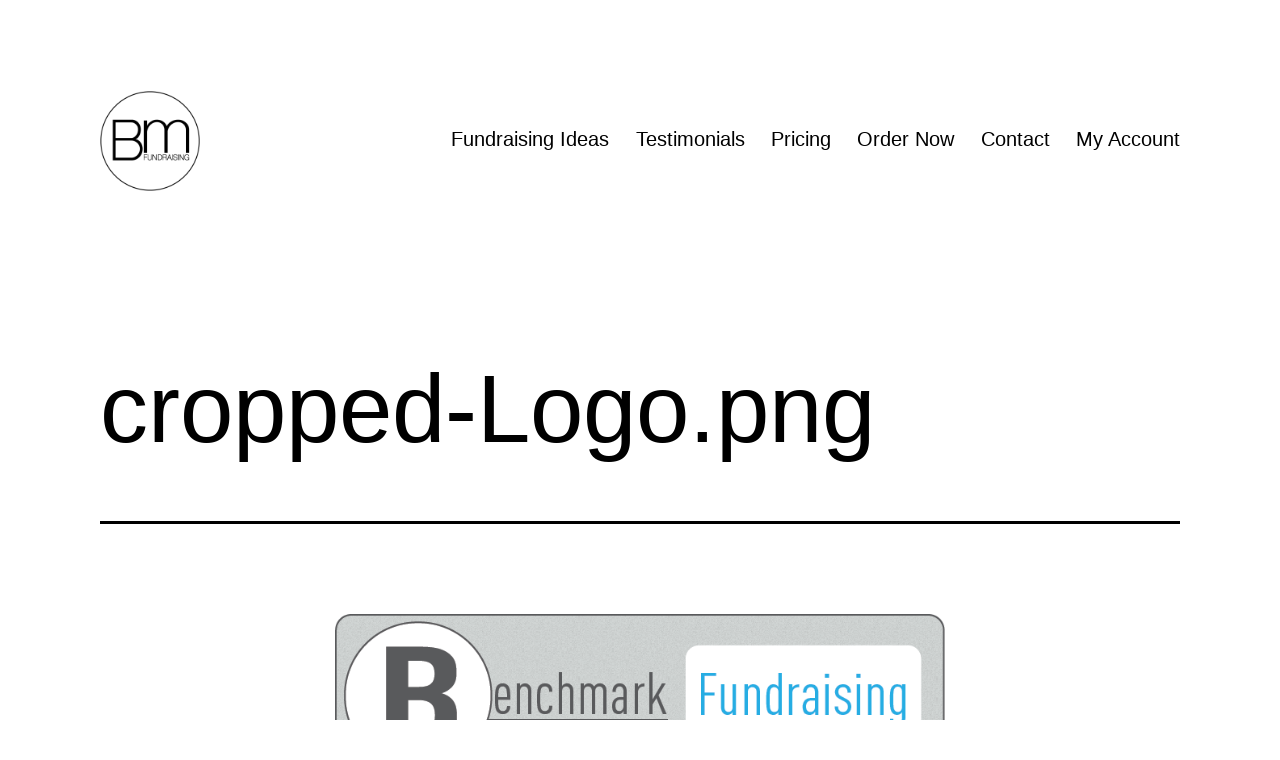

--- FILE ---
content_type: text/html; charset=UTF-8
request_url: https://benchmarkfundraising.com/cropped-logo-png/
body_size: 10737
content:
<!doctype html>
<html lang="en-US" id="html" >
<head>
	<meta charset="UTF-8" />
	<meta name="viewport" content="width=device-width, initial-scale=1" />
	<title>cropped-Logo.png | Benchmark Fundraising</title>

		<!-- All in One SEO 4.1.4.5 -->
		<meta name="description" content="http://benchmarkfundraising.com/wp-content/uploads/2019/05/cropped-Logo.png" />
		<meta name="robots" content="max-image-preview:large" />
		<meta name="google" content="nositelinkssearchbox" />
		<script type="application/ld+json" class="aioseo-schema">
			{"@context":"https:\/\/schema.org","@graph":[{"@type":"WebSite","@id":"https:\/\/benchmarkfundraising.com\/#website","url":"https:\/\/benchmarkfundraising.com\/","name":"Benchmark Fundraising","description":"Increase Your Fundraising Profits","inLanguage":"en-US","publisher":{"@id":"https:\/\/benchmarkfundraising.com\/#organization"}},{"@type":"Organization","@id":"https:\/\/benchmarkfundraising.com\/#organization","name":"Benchmark Fundraising","url":"https:\/\/benchmarkfundraising.com\/","logo":{"@type":"ImageObject","@id":"https:\/\/benchmarkfundraising.com\/#organizationLogo","url":"https:\/\/benchmarkfundraising.com\/wp-content\/uploads\/2016\/12\/cropped-cropped-Artboard-1ldpi-5.png","width":512,"height":512},"image":{"@id":"https:\/\/benchmarkfundraising.com\/#organizationLogo"}},{"@type":"BreadcrumbList","@id":"https:\/\/benchmarkfundraising.com\/cropped-logo-png\/#breadcrumblist","itemListElement":[{"@type":"ListItem","@id":"https:\/\/benchmarkfundraising.com\/#listItem","position":1,"item":{"@type":"WebPage","@id":"https:\/\/benchmarkfundraising.com\/","name":"Home","description":"Increase Your Fundraising Profits","url":"https:\/\/benchmarkfundraising.com\/"},"nextItem":"https:\/\/benchmarkfundraising.com\/cropped-logo-png\/#listItem"},{"@type":"ListItem","@id":"https:\/\/benchmarkfundraising.com\/cropped-logo-png\/#listItem","position":2,"item":{"@type":"WebPage","@id":"https:\/\/benchmarkfundraising.com\/cropped-logo-png\/","name":"cropped-Logo.png","description":"http:\/\/benchmarkfundraising.com\/wp-content\/uploads\/2019\/05\/cropped-Logo.png","url":"https:\/\/benchmarkfundraising.com\/cropped-logo-png\/"},"previousItem":"https:\/\/benchmarkfundraising.com\/#listItem"}]},{"@type":"Person","@id":"https:\/\/benchmarkfundraising.com\/author\/admin\/#author","url":"https:\/\/benchmarkfundraising.com\/author\/admin\/","name":"Benchmark Fundraising","image":{"@type":"ImageObject","@id":"https:\/\/benchmarkfundraising.com\/cropped-logo-png\/#authorImage","url":"https:\/\/secure.gravatar.com\/avatar\/55987db686ff2ce6e571eadaef612b71?s=96&d=mm&r=g","width":96,"height":96,"caption":"Benchmark Fundraising"}},{"@type":"ItemPage","@id":"https:\/\/benchmarkfundraising.com\/cropped-logo-png\/#itempage","url":"https:\/\/benchmarkfundraising.com\/cropped-logo-png\/","name":"cropped-Logo.png | Benchmark Fundraising","description":"http:\/\/benchmarkfundraising.com\/wp-content\/uploads\/2019\/05\/cropped-Logo.png","inLanguage":"en-US","isPartOf":{"@id":"https:\/\/benchmarkfundraising.com\/#website"},"breadcrumb":{"@id":"https:\/\/benchmarkfundraising.com\/cropped-logo-png\/#breadcrumblist"},"author":"https:\/\/benchmarkfundraising.com\/author\/admin\/#author","creator":"https:\/\/benchmarkfundraising.com\/author\/admin\/#author","datePublished":"2019-05-31T22:51:58+00:00","dateModified":"2019-05-31T22:51:58+00:00"}]}
		</script>
		<script type="text/javascript" >
			window.ga=window.ga||function(){(ga.q=ga.q||[]).push(arguments)};ga.l=+new Date;
			ga('create', "UA-51274947-1", 'auto');
			ga('send', 'pageview');
		</script>
		<script async src="https://www.google-analytics.com/analytics.js"></script>
		<!-- All in One SEO -->

<link rel='dns-prefetch' href='//platform-api.sharethis.com' />
<link rel='dns-prefetch' href='//fonts.googleapis.com' />
<link rel='dns-prefetch' href='//s.w.org' />
<link rel="alternate" type="application/rss+xml" title="Benchmark Fundraising &raquo; Feed" href="https://benchmarkfundraising.com/feed/" />
<link rel="alternate" type="application/rss+xml" title="Benchmark Fundraising &raquo; Comments Feed" href="https://benchmarkfundraising.com/comments/feed/" />
<link rel="alternate" type="application/rss+xml" title="Benchmark Fundraising &raquo; cropped-Logo.png Comments Feed" href="https://benchmarkfundraising.com/feed/?attachment_id=492" />
		<script>
			window._wpemojiSettings = {"baseUrl":"https:\/\/s.w.org\/images\/core\/emoji\/13.1.0\/72x72\/","ext":".png","svgUrl":"https:\/\/s.w.org\/images\/core\/emoji\/13.1.0\/svg\/","svgExt":".svg","source":{"concatemoji":"https:\/\/benchmarkfundraising.com\/wp-includes\/js\/wp-emoji-release.min.js?ver=5.8.12"}};
			!function(e,a,t){var n,r,o,i=a.createElement("canvas"),p=i.getContext&&i.getContext("2d");function s(e,t){var a=String.fromCharCode;p.clearRect(0,0,i.width,i.height),p.fillText(a.apply(this,e),0,0);e=i.toDataURL();return p.clearRect(0,0,i.width,i.height),p.fillText(a.apply(this,t),0,0),e===i.toDataURL()}function c(e){var t=a.createElement("script");t.src=e,t.defer=t.type="text/javascript",a.getElementsByTagName("head")[0].appendChild(t)}for(o=Array("flag","emoji"),t.supports={everything:!0,everythingExceptFlag:!0},r=0;r<o.length;r++)t.supports[o[r]]=function(e){if(!p||!p.fillText)return!1;switch(p.textBaseline="top",p.font="600 32px Arial",e){case"flag":return s([127987,65039,8205,9895,65039],[127987,65039,8203,9895,65039])?!1:!s([55356,56826,55356,56819],[55356,56826,8203,55356,56819])&&!s([55356,57332,56128,56423,56128,56418,56128,56421,56128,56430,56128,56423,56128,56447],[55356,57332,8203,56128,56423,8203,56128,56418,8203,56128,56421,8203,56128,56430,8203,56128,56423,8203,56128,56447]);case"emoji":return!s([10084,65039,8205,55357,56613],[10084,65039,8203,55357,56613])}return!1}(o[r]),t.supports.everything=t.supports.everything&&t.supports[o[r]],"flag"!==o[r]&&(t.supports.everythingExceptFlag=t.supports.everythingExceptFlag&&t.supports[o[r]]);t.supports.everythingExceptFlag=t.supports.everythingExceptFlag&&!t.supports.flag,t.DOMReady=!1,t.readyCallback=function(){t.DOMReady=!0},t.supports.everything||(n=function(){t.readyCallback()},a.addEventListener?(a.addEventListener("DOMContentLoaded",n,!1),e.addEventListener("load",n,!1)):(e.attachEvent("onload",n),a.attachEvent("onreadystatechange",function(){"complete"===a.readyState&&t.readyCallback()})),(n=t.source||{}).concatemoji?c(n.concatemoji):n.wpemoji&&n.twemoji&&(c(n.twemoji),c(n.wpemoji)))}(window,document,window._wpemojiSettings);
		</script>
		<style>
img.wp-smiley,
img.emoji {
	display: inline !important;
	border: none !important;
	box-shadow: none !important;
	height: 1em !important;
	width: 1em !important;
	margin: 0 .07em !important;
	vertical-align: -0.1em !important;
	background: none !important;
	padding: 0 !important;
}
</style>
	<link rel='stylesheet' id='wp-block-library-css'  href='https://benchmarkfundraising.com/wp-includes/css/dist/block-library/style.min.css?ver=5.8.12' media='all' />
<style id='wp-block-library-theme-inline-css'>
#start-resizable-editor-section{display:none}.wp-block-audio figcaption{color:#555;font-size:13px;text-align:center}.is-dark-theme .wp-block-audio figcaption{color:hsla(0,0%,100%,.65)}.wp-block-code{font-family:Menlo,Consolas,monaco,monospace;color:#1e1e1e;padding:.8em 1em;border:1px solid #ddd;border-radius:4px}.wp-block-embed figcaption{color:#555;font-size:13px;text-align:center}.is-dark-theme .wp-block-embed figcaption{color:hsla(0,0%,100%,.65)}.blocks-gallery-caption{color:#555;font-size:13px;text-align:center}.is-dark-theme .blocks-gallery-caption{color:hsla(0,0%,100%,.65)}.wp-block-image figcaption{color:#555;font-size:13px;text-align:center}.is-dark-theme .wp-block-image figcaption{color:hsla(0,0%,100%,.65)}.wp-block-pullquote{border-top:4px solid;border-bottom:4px solid;margin-bottom:1.75em;color:currentColor}.wp-block-pullquote__citation,.wp-block-pullquote cite,.wp-block-pullquote footer{color:currentColor;text-transform:uppercase;font-size:.8125em;font-style:normal}.wp-block-quote{border-left:.25em solid;margin:0 0 1.75em;padding-left:1em}.wp-block-quote cite,.wp-block-quote footer{color:currentColor;font-size:.8125em;position:relative;font-style:normal}.wp-block-quote.has-text-align-right{border-left:none;border-right:.25em solid;padding-left:0;padding-right:1em}.wp-block-quote.has-text-align-center{border:none;padding-left:0}.wp-block-quote.is-large,.wp-block-quote.is-style-large{border:none}.wp-block-search .wp-block-search__label{font-weight:700}.wp-block-group.has-background{padding:1.25em 2.375em;margin-top:0;margin-bottom:0}.wp-block-separator{border:none;border-bottom:2px solid;margin-left:auto;margin-right:auto;opacity:.4}.wp-block-separator:not(.is-style-wide):not(.is-style-dots){width:100px}.wp-block-separator.has-background:not(.is-style-dots){border-bottom:none;height:1px}.wp-block-separator.has-background:not(.is-style-wide):not(.is-style-dots){height:2px}.wp-block-table thead{border-bottom:3px solid}.wp-block-table tfoot{border-top:3px solid}.wp-block-table td,.wp-block-table th{padding:.5em;border:1px solid;word-break:normal}.wp-block-table figcaption{color:#555;font-size:13px;text-align:center}.is-dark-theme .wp-block-table figcaption{color:hsla(0,0%,100%,.65)}.wp-block-video figcaption{color:#555;font-size:13px;text-align:center}.is-dark-theme .wp-block-video figcaption{color:hsla(0,0%,100%,.65)}.wp-block-template-part.has-background{padding:1.25em 2.375em;margin-top:0;margin-bottom:0}#end-resizable-editor-section{display:none}
</style>
<link rel='stylesheet' id='wc-blocks-vendors-style-css'  href='https://benchmarkfundraising.com/wp-content/plugins/woocommerce/packages/woocommerce-blocks/build/wc-blocks-vendors-style.css?ver=5.7.2' media='all' />
<link rel='stylesheet' id='wc-blocks-style-css'  href='https://benchmarkfundraising.com/wp-content/plugins/woocommerce/packages/woocommerce-blocks/build/wc-blocks-style.css?ver=5.7.2' media='all' />
<link rel='stylesheet' id='arve-main-css'  href='https://benchmarkfundraising.com/wp-content/plugins/advanced-responsive-video-embedder/build/main.css?ver=b809f4d4c33c91a5ae3a5099af09bdde' media='all' />
<link rel='stylesheet' id='contact-form-7-css'  href='https://benchmarkfundraising.com/wp-content/plugins/contact-form-7/includes/css/styles.css?ver=5.4.2' media='all' />
<link rel='stylesheet' id='woocommerce-lucky-wheel-google-font-open-sans-css'  href='//fonts.googleapis.com/css?family=Open+Sans%3A300%2C400%2C700&#038;ver=5.8.12' media='all' />
<link rel='stylesheet' id='woocommerce-lucky-wheel-frontend-style-css'  href='https://benchmarkfundraising.com/wp-content/plugins/woo-lucky-wheel/css/woocommerce-lucky-wheel.css?ver=1.0.8.2' media='all' />
<style id='woocommerce-lucky-wheel-frontend-style-inline-css'>
.wlwl_lucky_wheel_content {background-color:#ffffff;color:#ffffff;}.wlwl_wheel_icon{bottom:45%;left:0;margin-left: -100%;}.wlwl_pointer:before{color:#df2176;}.wheel_content_right>.wlwl_user_lucky>.wlwl_spin_button{color:#000000;background-color:#ffbe10;}.wlwl_lucky_wheel_content .wheel-content-wrapper .wheel_content_right,.wlwl_lucky_wheel_content .wheel-content-wrapper .wheel_content_right input,.wlwl_lucky_wheel_content .wheel-content-wrapper .wheel_content_right span,.wlwl_lucky_wheel_content .wheel-content-wrapper .wheel_content_right a,.wlwl_lucky_wheel_content .wheel-content-wrapper .wheel_content_right .wlwl-frontend-result{font-family:Open Sans !important;}
</style>
<link rel='stylesheet' id='woocommerce-layout-css'  href='https://benchmarkfundraising.com/wp-content/plugins/woocommerce/assets/css/woocommerce-layout.css?ver=5.7.2' media='all' />
<link rel='stylesheet' id='woocommerce-smallscreen-css'  href='https://benchmarkfundraising.com/wp-content/plugins/woocommerce/assets/css/woocommerce-smallscreen.css?ver=5.7.2' media='only screen and (max-width: 768px)' />
<link rel='stylesheet' id='woocommerce-general-css'  href='//benchmarkfundraising.com/wp-content/plugins/woocommerce/assets/css/twenty-twenty-one.css?ver=5.7.2' media='all' />
<style id='woocommerce-inline-inline-css'>
.woocommerce form .form-row .required { visibility: visible; }
</style>
<link rel='stylesheet' id='wcqi-css-css'  href='https://benchmarkfundraising.com/wp-content/plugins/woocommerce-quantity-increment/assets/css/wc-quantity-increment.css?ver=5.8.12' media='all' />
<link rel='stylesheet' id='wp-pagenavi-css'  href='https://benchmarkfundraising.com/wp-content/plugins/wp-pagenavi/pagenavi-css.css?ver=2.70' media='all' />
<link rel='stylesheet' id='twenty-twenty-one-style-css'  href='https://benchmarkfundraising.com/wp-content/themes/twentytwentyone/style.css?ver=1.4.1631836194' media='all' />
<style id='twenty-twenty-one-style-inline-css'>
:root{--global--color-background: #ffffff;--global--color-primary: #000;--global--color-secondary: #000;--button--color-background: #000;--button--color-text-hover: #000;}
</style>
<link rel='stylesheet' id='twenty-twenty-one-print-style-css'  href='https://benchmarkfundraising.com/wp-content/themes/twentytwentyone/assets/css/print.css?ver=1.4.1631836194' media='print' />
<link rel='stylesheet' id='chld_thm_cfg_child-css'  href='https://benchmarkfundraising.com/wp-content/themes/twentytwentyone-child/style.css?ver=1.4.1631836194' media='all' />
<script src='https://benchmarkfundraising.com/wp-includes/js/dist/vendor/regenerator-runtime.min.js?ver=0.13.7' id='regenerator-runtime-js'></script>
<script src='https://benchmarkfundraising.com/wp-includes/js/dist/vendor/wp-polyfill.min.js?ver=3.15.0' id='wp-polyfill-js'></script>
<script async="async" src='https://benchmarkfundraising.com/wp-content/plugins/advanced-responsive-video-embedder/build/main.js?ver=b809f4d4c33c91a5ae3a5099af09bdde' id='arve-main-js'></script>
<script src='https://benchmarkfundraising.com/wp-includes/js/jquery/jquery.min.js?ver=3.6.0' id='jquery-core-js'></script>
<script src='https://benchmarkfundraising.com/wp-includes/js/jquery/jquery-migrate.min.js?ver=3.3.2' id='jquery-migrate-js'></script>
<script id='woocommerce-lucky-wheel-frontend-javascript-js-extra'>
var _wlwl_get_email_params = {"ajaxurl":"https:\/\/benchmarkfundraising.com\/wp-admin\/admin-ajax.php?action=wlwl_get_email","pointer_position":"center","wheel_dot_color":"#000000","wheel_border_color":"#ffffff","wheel_center_color":"#ffffff","gdpr":"off","gdpr_warning":"Please agree with our term and condition.","position":"middle-left","show_again":"24","show_again_unit":"h","intent":"popup_icon","hide_popup":"off","slice_text_color":"#ffffff","bg_color":["#df2176","#000000","#d48686","#df2176","#000000","#d48686"],"label":["Not Lucky","5% OFF","Not Lucky","10% OFF","Not Lucky","15% OFF"],"coupon_type":["non","percent","non","percent","non","percent"],"spinning_time":"8","auto_close":"0","show_wheel":"2","time_if_close":"86400","empty_email_warning":"*Please enter your email","invalid_email_warning":"*Please enter a valid email address","limit_time_warning":"You can only spin 1 time every 24 hours","custom_field_name_enable":"on","custom_field_name_enable_mobile":"on","custom_field_name_required":"","custom_field_name_message":"Name is required!","show_full_wheel":"","is_mobile":""};
</script>
<script src='https://benchmarkfundraising.com/wp-content/plugins/woo-lucky-wheel/js/woocommerce-lucky-wheel.js?ver=1.0.8.2' id='woocommerce-lucky-wheel-frontend-javascript-js'></script>
<script src='https://benchmarkfundraising.com/wp-content/plugins/woocommerce-quantity-increment/assets/js/wc-quantity-increment.min.js?ver=5.8.12' id='wcqi-js-js'></script>
<script src='//platform-api.sharethis.com/js/sharethis.js#product=ga&#038;property=58c38861287a0c0013ea07b2' id='googleanalytics-platform-sharethis-js'></script>
<link rel="https://api.w.org/" href="https://benchmarkfundraising.com/wp-json/" /><link rel="alternate" type="application/json" href="https://benchmarkfundraising.com/wp-json/wp/v2/media/492" /><link rel="EditURI" type="application/rsd+xml" title="RSD" href="https://benchmarkfundraising.com/xmlrpc.php?rsd" />
<link rel="wlwmanifest" type="application/wlwmanifest+xml" href="https://benchmarkfundraising.com/wp-includes/wlwmanifest.xml" /> 
<link rel='shortlink' href='https://benchmarkfundraising.com/?p=492' />
<link rel="alternate" type="application/json+oembed" href="https://benchmarkfundraising.com/wp-json/oembed/1.0/embed?url=https%3A%2F%2Fbenchmarkfundraising.com%2Fcropped-logo-png%2F" />
<link rel="alternate" type="text/xml+oembed" href="https://benchmarkfundraising.com/wp-json/oembed/1.0/embed?url=https%3A%2F%2Fbenchmarkfundraising.com%2Fcropped-logo-png%2F&#038;format=xml" />

<!--BEGIN: TRACKING CODE MANAGER BY INTELLYWP.COM IN HEAD//-->
<!-- Google Code for Remarketing Tag -->
<!--------------------------------------------------
Remarketing tags may not be associated with personally identifiable information or placed on pages related to sensitive categories. See more information and instructions on how to setup the tag on: http://google.com/ads/remarketingsetup
--------------------------------------------------->
<script type="text/javascript">
/* <![CDATA[ */
var google_conversion_id = 967609067;
var google_custom_params = window.google_tag_params;
var google_remarketing_only = true;
/* ]]> */
</script>
<script type="text/javascript" src="//www.googleadservices.com/pagead/conversion.js">
</script>
<noscript>
<div style="display:inline;">
<img height="1" width="1" style="border-style:none;" alt="" src="//googleads.g.doubleclick.net/pagead/viewthroughconversion/967609067/?value=0&amp;guid=ON&amp;script=0"/>
</div>
</noscript>


<script type="text/javascript" src="https://lk200.infusionsoft.com/app/webTracking/getTrackingCode?trackingId=456be90dafa75a0e79feb1e983ca50b5"></script>
<!--END: https://wordpress.org/plugins/tracking-code-manager IN HEAD//--><!-- Starting: WooCommerce Conversion Tracking (https://wordpress.org/plugins/woocommerce-conversion-tracking/) -->
<!-- End: WooCommerce Conversion Tracking Codes -->

		<script>
		(function(h,o,t,j,a,r){
			h.hj=h.hj||function(){(h.hj.q=h.hj.q||[]).push(arguments)};
			h._hjSettings={hjid:1452686,hjsv:5};
			a=o.getElementsByTagName('head')[0];
			r=o.createElement('script');r.async=1;
			r.src=t+h._hjSettings.hjid+j+h._hjSettings.hjsv;
			a.appendChild(r);
		})(window,document,'//static.hotjar.com/c/hotjar-','.js?sv=');
		</script>
			<noscript><style>.woocommerce-product-gallery{ opacity: 1 !important; }</style></noscript>
	
<!-- Facebook Pixel Code -->
<script type='text/javascript'>
!function(f,b,e,v,n,t,s){if(f.fbq)return;n=f.fbq=function(){n.callMethod?
n.callMethod.apply(n,arguments):n.queue.push(arguments)};if(!f._fbq)f._fbq=n;
n.push=n;n.loaded=!0;n.version='2.0';n.queue=[];t=b.createElement(e);t.async=!0;
t.src=v;s=b.getElementsByTagName(e)[0];s.parentNode.insertBefore(t,s)}(window,
document,'script','https://connect.facebook.net/en_US/fbevents.js');
</script>
<!-- End Facebook Pixel Code -->
<script type='text/javascript'>
  fbq('init', '3067981733481397', {}, {
    "agent": "wordpress-5.8.12-3.0.6"
});
</script><script type='text/javascript'>
  fbq('track', 'PageView', []);
</script>
<!-- Facebook Pixel Code -->
<noscript>
<img height="1" width="1" style="display:none" alt="fbpx"
src="https://www.facebook.com/tr?id=3067981733481397&ev=PageView&noscript=1" />
</noscript>
<!-- End Facebook Pixel Code -->
<script>
(function() {
	(function (i, s, o, g, r, a, m) {
		i['GoogleAnalyticsObject'] = r;
		i[r] = i[r] || function () {
				(i[r].q = i[r].q || []).push(arguments)
			}, i[r].l = 1 * new Date();
		a = s.createElement(o),
			m = s.getElementsByTagName(o)[0];
		a.async = 1;
		a.src = g;
		m.parentNode.insertBefore(a, m)
	})(window, document, 'script', 'https://google-analytics.com/analytics.js', 'ga');

	ga('create', 'UA-51274947-1', 'auto');
			ga('send', 'pageview');
	})();
</script>
			<script  type="text/javascript">
				!function(f,b,e,v,n,t,s){if(f.fbq)return;n=f.fbq=function(){n.callMethod?
					n.callMethod.apply(n,arguments):n.queue.push(arguments)};if(!f._fbq)f._fbq=n;
					n.push=n;n.loaded=!0;n.version='2.0';n.queue=[];t=b.createElement(e);t.async=!0;
					t.src=v;s=b.getElementsByTagName(e)[0];s.parentNode.insertBefore(t,s)}(window,
					document,'script','https://connect.facebook.net/en_US/fbevents.js');
			</script>
			<!-- WooCommerce Facebook Integration Begin -->
			<script  type="text/javascript">

				fbq('init', '3067981733481397', {}, {
    "agent": "woocommerce-5.7.2-2.0.3"
});

				fbq( 'track', 'PageView', {
    "source": "woocommerce",
    "version": "5.7.2",
    "pluginVersion": "2.0.3"
} );

				document.addEventListener( 'DOMContentLoaded', function() {
					jQuery && jQuery( function( $ ) {
						// insert placeholder for events injected when a product is added to the cart through AJAX
						$( document.body ).append( '<div class=\"wc-facebook-pixel-event-placeholder\"></div>' );
					} );
				}, false );

			</script>
			<!-- WooCommerce Facebook Integration End -->
			<style id="custom-background-css">
body.custom-background { background-color: #ffffff; }
</style>
	<link rel="icon" href="https://benchmarkfundraising.com/wp-content/uploads/2016/12/cropped-Artboard-1ldpi-5-32x32.png" sizes="32x32" />
<link rel="icon" href="https://benchmarkfundraising.com/wp-content/uploads/2016/12/cropped-Artboard-1ldpi-5-192x192.png" sizes="192x192" />
<link rel="apple-touch-icon" href="https://benchmarkfundraising.com/wp-content/uploads/2016/12/cropped-Artboard-1ldpi-5-180x180.png" />
<meta name="msapplication-TileImage" content="https://benchmarkfundraising.com/wp-content/uploads/2016/12/cropped-Artboard-1ldpi-5-270x270.png" />
</head>

<body class="attachment attachment-template-default single single-attachment postid-492 attachmentid-492 attachment-png custom-background wp-custom-logo wp-embed-responsive theme-twentytwentyone woocommerce-no-js is-light-theme has-background-white no-js singular has-main-navigation elementor-default elementor-kit-11604">
<div id="page" class="site">
	<a class="skip-link screen-reader-text" href="#content">Skip to content</a>

	
<header id="masthead" class="site-header has-logo has-menu" role="banner">

	

<div class="site-branding">

			<div class="site-logo"><a href="https://benchmarkfundraising.com/" class="custom-logo-link" rel="home"><img width="512" height="512" src="https://benchmarkfundraising.com/wp-content/uploads/2016/12/cropped-cropped-Artboard-1ldpi-5.png" class="custom-logo" alt="Benchmark Fundraising" srcset="https://benchmarkfundraising.com/wp-content/uploads/2016/12/cropped-cropped-Artboard-1ldpi-5.png 512w, https://benchmarkfundraising.com/wp-content/uploads/2016/12/cropped-cropped-Artboard-1ldpi-5-300x300.png 300w, https://benchmarkfundraising.com/wp-content/uploads/2016/12/cropped-cropped-Artboard-1ldpi-5-150x150.png 150w, https://benchmarkfundraising.com/wp-content/uploads/2016/12/cropped-cropped-Artboard-1ldpi-5-450x450.png 450w, https://benchmarkfundraising.com/wp-content/uploads/2016/12/cropped-cropped-Artboard-1ldpi-5-100x100.png 100w" sizes="(max-width: 512px) 100vw, 512px" /></a></div>
	
						<p class="screen-reader-text"><a href="https://benchmarkfundraising.com/">Benchmark Fundraising</a></p>
			
	</div><!-- .site-branding -->
	
	<nav id="site-navigation" class="primary-navigation" role="navigation" aria-label="Primary menu">
		<div class="menu-button-container">
			<button id="primary-mobile-menu" class="button" aria-controls="primary-menu-list" aria-expanded="false">
				<span class="dropdown-icon open">Menu					<svg class="svg-icon" width="24" height="24" aria-hidden="true" role="img" focusable="false" viewBox="0 0 24 24" fill="none" xmlns="http://www.w3.org/2000/svg"><path fill-rule="evenodd" clip-rule="evenodd" d="M4.5 6H19.5V7.5H4.5V6ZM4.5 12H19.5V13.5H4.5V12ZM19.5 18H4.5V19.5H19.5V18Z" fill="currentColor"/></svg>				</span>
				<span class="dropdown-icon close">Close					<svg class="svg-icon" width="24" height="24" aria-hidden="true" role="img" focusable="false" viewBox="0 0 24 24" fill="none" xmlns="http://www.w3.org/2000/svg"><path fill-rule="evenodd" clip-rule="evenodd" d="M12 10.9394L5.53033 4.46973L4.46967 5.53039L10.9393 12.0001L4.46967 18.4697L5.53033 19.5304L12 13.0607L18.4697 19.5304L19.5303 18.4697L13.0607 12.0001L19.5303 5.53039L18.4697 4.46973L12 10.9394Z" fill="currentColor"/></svg>				</span>
			</button><!-- #primary-mobile-menu -->
		</div><!-- .menu-button-container -->
		<div class="primary-menu-container"><ul id="primary-menu-list" class="menu-wrapper"><li id="menu-item-124" class="menu-item menu-item-type-post_type menu-item-object-page current_page_parent menu-item-124"><a href="https://benchmarkfundraising.com/blog/">Fundraising Ideas</a></li>
<li id="menu-item-568" class="menu-item menu-item-type-post_type menu-item-object-page menu-item-568"><a href="https://benchmarkfundraising.com/scratch-card-fundraising-idea-testimonials/">Testimonials</a></li>
<li id="menu-item-20238" class="menu-item menu-item-type-post_type menu-item-object-page menu-item-20238"><a href="https://benchmarkfundraising.com/fundraising-envelope-pricing/">Pricing</a></li>
<li id="menu-item-547" class="menu-item menu-item-type-custom menu-item-object-custom menu-item-547"><a href="https://benchmarkfundraising.com/product/scratch-card-fundraising-envelope/">Order Now</a></li>
<li id="menu-item-268" class="menu-item menu-item-type-post_type menu-item-object-page menu-item-268"><a href="https://benchmarkfundraising.com/contact/">Contact</a></li>
<li id="menu-item-23" class="menu-item menu-item-type-post_type menu-item-object-page menu-item-23"><a href="https://benchmarkfundraising.com/my-account/">My Account</a></li>
</ul></div>	</nav><!-- #site-navigation -->

</header><!-- #masthead -->

	<div id="content" class="site-content">
		<div id="primary" class="content-area">
			<main id="main" class="site-main" role="main">
	<article id="post-492" class="post-492 attachment type-attachment status-inherit hentry entry">
		<header class="entry-header alignwide">
			<h1 class="entry-title">cropped-Logo.png</h1>		</header><!-- .entry-header -->

		<div class="entry-content">
			<figure class="wp-block-image">
				<img width="755" height="202" src="https://benchmarkfundraising.com/wp-content/uploads/2019/05/cropped-Logo.png" class="attachment-full size-full" alt="" loading="lazy" srcset="https://benchmarkfundraising.com/wp-content/uploads/2019/05/cropped-Logo.png 755w, https://benchmarkfundraising.com/wp-content/uploads/2019/05/cropped-Logo-600x161.png 600w, https://benchmarkfundraising.com/wp-content/uploads/2019/05/cropped-Logo-300x80.png 300w, https://benchmarkfundraising.com/wp-content/uploads/2019/05/cropped-Logo-720x193.png 720w" sizes="(max-width: 755px) 100vw, 755px" style="width:100%;height:26.75%;max-width:755px;" />
							</figure><!-- .wp-block-image -->

			<p>http://benchmarkfundraising.com/wp-content/uploads/2019/05/cropped-Logo.png</p>
		</div><!-- .entry-content -->

		<footer class="entry-footer default-max-width">
			<span class="full-size-link"><span class="screen-reader-text">Full size</span><a href="https://benchmarkfundraising.com/wp-content/uploads/2019/05/cropped-Logo.png">755 &times; 202</a></span>		</footer><!-- .entry-footer -->
	</article><!-- #post-492 -->
	
<div id="comments" class="comments-area default-max-width show-avatars">

	
		<div id="respond" class="comment-respond">
		<h2 id="reply-title" class="comment-reply-title">Leave a comment <small><a rel="nofollow" id="cancel-comment-reply-link" href="/cropped-logo-png/#respond" style="display:none;">Cancel reply</a></small></h2><p class="must-log-in">You must be <a href="https://benchmarkfundraising.com/wp-login.php?redirect_to=https%3A%2F%2Fbenchmarkfundraising.com%2Fcropped-logo-png%2F">logged in</a> to post a comment.</p>	</div><!-- #respond -->
	
</div><!-- #comments -->
			</main><!-- #main -->
		</div><!-- #primary -->
	</div><!-- #content -->

	
	<aside class="widget-area">
		<section id="nav_menu-3" class="widget widget_nav_menu"><nav class="menu-footer-menu-container" aria-label="Menu"><ul id="menu-footer-menu" class="menu"><li id="menu-item-79" class="menu-item menu-item-type-post_type menu-item-object-page menu-item-79"><a href="https://benchmarkfundraising.com/envelope/">Home</a></li>
<li id="menu-item-624" class="menu-item menu-item-type-post_type menu-item-object-page menu-item-624"><a href="https://benchmarkfundraising.com/collaborate-with-benchmark-fundraising/">Collaborate With Us</a></li>
<li id="menu-item-267" class="menu-item menu-item-type-post_type menu-item-object-page menu-item-267"><a href="https://benchmarkfundraising.com/contact/">Contact</a></li>
<li id="menu-item-20239" class="menu-item menu-item-type-post_type menu-item-object-page menu-item-20239"><a href="https://benchmarkfundraising.com/30-day-payment-terms-conditions/">Payment Terms &#038; Conditions</a></li>
</ul></nav></section><section id="text-4" class="widget widget_text"><h2 class="widget-title">Contact us</h2>			<div class="textwidget"><p><span style="color: #bfbfbf;">Email:</span> support@benchmarkfundraising.com</p>
<p><span style="color: #bfbfbf;">Phone:</span> 801-735-4064</p>
<p><span style="color: #bfbfbf;">Address:</span> 1220 N 500 W Lehi, UT 84043</p>
</div>
		</section><section id="execphp-2" class="widget widget_execphp">			<div class="execphpwidget"><p>© 2026 Benchmark Fundraising    </p>
</div>
		</section><section id="block-3" class="widget widget_block">
<ul class="wp-block-social-links has-normal-icon-size"><li class="wp-social-link wp-social-link-facebook wp-block-social-link"><a href="https://www.facebook.com/benchmarkfundraising/" aria-label="Facebook"  class="wp-block-social-link-anchor"> <svg width="24" height="24" viewBox="0 0 24 24" version="1.1" xmlns="http://www.w3.org/2000/svg" role="img" aria-hidden="true" focusable="false"><path d="M12 2C6.5 2 2 6.5 2 12c0 5 3.7 9.1 8.4 9.9v-7H7.9V12h2.5V9.8c0-2.5 1.5-3.9 3.8-3.9 1.1 0 2.2.2 2.2.2v2.5h-1.3c-1.2 0-1.6.8-1.6 1.6V12h2.8l-.4 2.9h-2.3v7C18.3 21.1 22 17 22 12c0-5.5-4.5-10-10-10z"></path></svg></a></li>

<li class="wp-social-link wp-social-link-youtube wp-block-social-link"><a href="https://youtu.be/yviXFzCGq14" aria-label="YouTube: https://youtu.be/yviXFzCGq14"  class="wp-block-social-link-anchor"> <svg width="24" height="24" viewBox="0 0 24 24" version="1.1" xmlns="http://www.w3.org/2000/svg" role="img" aria-hidden="true" focusable="false"><path d="M21.8,8.001c0,0-0.195-1.378-0.795-1.985c-0.76-0.797-1.613-0.801-2.004-0.847c-2.799-0.202-6.997-0.202-6.997-0.202 h-0.009c0,0-4.198,0-6.997,0.202C4.608,5.216,3.756,5.22,2.995,6.016C2.395,6.623,2.2,8.001,2.2,8.001S2,9.62,2,11.238v1.517 c0,1.618,0.2,3.237,0.2,3.237s0.195,1.378,0.795,1.985c0.761,0.797,1.76,0.771,2.205,0.855c1.6,0.153,6.8,0.201,6.8,0.201 s4.203-0.006,7.001-0.209c0.391-0.047,1.243-0.051,2.004-0.847c0.6-0.607,0.795-1.985,0.795-1.985s0.2-1.618,0.2-3.237v-1.517 C22,9.62,21.8,8.001,21.8,8.001z M9.935,14.594l-0.001-5.62l5.404,2.82L9.935,14.594z"></path></svg></a></li></ul>
</section>	</aside><!-- .widget-area -->


	<footer id="colophon" class="site-footer" role="contentinfo">

				<div class="site-info">
			<div class="site-name">
									<div class="site-logo"><a href="https://benchmarkfundraising.com/" class="custom-logo-link" rel="home"><img width="512" height="512" src="https://benchmarkfundraising.com/wp-content/uploads/2016/12/cropped-cropped-Artboard-1ldpi-5.png" class="custom-logo" alt="Benchmark Fundraising" srcset="https://benchmarkfundraising.com/wp-content/uploads/2016/12/cropped-cropped-Artboard-1ldpi-5.png 512w, https://benchmarkfundraising.com/wp-content/uploads/2016/12/cropped-cropped-Artboard-1ldpi-5-300x300.png 300w, https://benchmarkfundraising.com/wp-content/uploads/2016/12/cropped-cropped-Artboard-1ldpi-5-150x150.png 150w, https://benchmarkfundraising.com/wp-content/uploads/2016/12/cropped-cropped-Artboard-1ldpi-5-450x450.png 450w, https://benchmarkfundraising.com/wp-content/uploads/2016/12/cropped-cropped-Artboard-1ldpi-5-100x100.png 100w" sizes="(max-width: 512px) 100vw, 512px" /></a></div>
							</div><!-- .site-name -->
			<div class="powered-by">
				
			</div><!-- .powered-by -->

		</div><!-- .site-info -->
	</footer><!-- #colophon -->

</div><!-- #page -->

<script>document.body.classList.remove("no-js");</script>	<script>
	if ( -1 !== navigator.userAgent.indexOf( 'MSIE' ) || -1 !== navigator.appVersion.indexOf( 'Trident/' ) ) {
		document.body.classList.add( 'is-IE' );
	}
	</script>
	    <!-- Facebook Pixel Event Code -->
    <script type='text/javascript'>
        document.addEventListener( 'wpcf7mailsent', function( event ) {
        if( "fb_pxl_code" in event.detail.apiResponse){
          eval(event.detail.apiResponse.fb_pxl_code);
        }
      }, false );
    </script>
    <!-- End Facebook Pixel Event Code -->
    			<!-- Facebook Pixel Code -->
			<noscript>
				<img
					height="1"
					width="1"
					style="display:none"
					alt="fbpx"
					src="https://www.facebook.com/tr?id=3067981733481397&ev=PageView&noscript=1"
				/>
			</noscript>
			<!-- End Facebook Pixel Code -->
			<input type="hidden" id="_woocommerce_lucky_wheel_nonce" name="_woocommerce_lucky_wheel_nonce" value="8d975b60ee" /><input type="hidden" name="_wp_http_referer" value="/cropped-logo-png/" />        <div class="wlwl-overlay">
        </div>
		            <div class="wlwl_lucky_wheel_content ">
            <div class="wheel-content-wrapper">
                <div class="wheel_content_left">
                    <div class="wheel_spin">
                        <canvas id="wlwl_canvas">
                        </canvas>
                        <canvas id="wlwl_canvas1" class="">
                        </canvas>
                        <canvas id="wlwl_canvas2">
                        </canvas>
                        <div class="wheel_spin_container">
                            <div class="wlwl_pointer_before"></div>
                            <div class="wlwl_pointer_content">
                                <span class="wlwl-location wlwl_pointer "></span>
                            </div>
                        </div>
                    </div>
                </div>
                <div class="wheel_content_right">

                    <div class="wheel_description">
						<h2><span style="color: #ffffff">SPIN TO WIN!</span></h2>
<ul>
 	<li><span style="color: #000000"><em>Try your luck to get a discount</em></span></li>
 	<li><span style="color: #000000"><em>1 spin per email</em></span></li>
 	<li><span style="color: #000000"><em>No cheating</em></span></li>
</ul>                    </div>
                    <div class="wlwl-congratulations-effect">
                        <div class="wlwl-congratulations-effect-before"></div>
                        <div class="wlwl-congratulations-effect-after"></div>
                    </div>
                    <div class="wlwl_user_lucky">
						                            <div class="wlwl_field_name_wrap">
                                <span id="wlwl_error_name"></span>
                                <input type="text" class="wlwl_field_input wlwl_field_name" name="wlwl_player_name"
                                       placeholder="Please enter your name"
                                       id="wlwl_player_name">
                            </div>
							                        <div class="wlwl_field_email_wrap">
                            <span id="wlwl_error_mail"></span>
                            <input type="email" class="wlwl_field_input wlwl_field_email" name="wlwl_player_mail"
                                   placeholder="Please enter your email"
                                   id="wlwl_player_mail">
                        </div>
                        <span class="wlwl_chek_mail wlwl_spin_button button-primary" id="wlwl_chek_mail">
							Try Your Luck                            </span>
						                            <div class="wlwl-show-again-option">
                                <div class="wlwl-never-again">
                                    <span>Never</span>
                                </div>
                                <div class="wlwl-reminder-later">
                                    <span class="wlwl-reminder-later-a">Remind later</span>
                                </div>
                                <div class="wlwl-close">
                                    <span>No thanks</span>
                                </div>
                            </div>
							                    </div>
                </div>
            </div>

			        <div class="wlwl-close-wheel"><span class="wlwl-cancel"></span></div>
        <div class="wlwl-hide-after-spin">
            <span class="wlwl-cancel">
            </span>
        </div>
        </div>
		        <canvas id="wlwl_popup_canvas" class="wlwl_wheel_icon woocommerce-lucky-wheel-popup-icon wlwl-wheel-position-middle-left" width="64"
                height="64"></canvas>
			<script type="text/javascript">
		(function () {
			var c = document.body.className;
			c = c.replace(/woocommerce-no-js/, 'woocommerce-js');
			document.body.className = c;
		})();
	</script>
	<script id='contact-form-7-js-extra'>
var wpcf7 = {"api":{"root":"https:\/\/benchmarkfundraising.com\/wp-json\/","namespace":"contact-form-7\/v1"},"cached":"1"};
</script>
<script src='https://benchmarkfundraising.com/wp-content/plugins/contact-form-7/includes/js/index.js?ver=5.4.2' id='contact-form-7-js'></script>
<script src='https://benchmarkfundraising.com/wp-content/plugins/woocommerce/assets/js/jquery-blockui/jquery.blockUI.min.js?ver=2.7.0-wc.5.7.2' id='jquery-blockui-js'></script>
<script src='https://benchmarkfundraising.com/wp-content/plugins/woocommerce/assets/js/js-cookie/js.cookie.min.js?ver=2.1.4-wc.5.7.2' id='js-cookie-js'></script>
<script id='woocommerce-js-extra'>
var woocommerce_params = {"ajax_url":"\/wp-admin\/admin-ajax.php","wc_ajax_url":"\/?wc-ajax=%%endpoint%%"};
</script>
<script src='https://benchmarkfundraising.com/wp-content/plugins/woocommerce/assets/js/frontend/woocommerce.min.js?ver=5.7.2' id='woocommerce-js'></script>
<script id='wc-cart-fragments-js-extra'>
var wc_cart_fragments_params = {"ajax_url":"\/wp-admin\/admin-ajax.php","wc_ajax_url":"\/?wc-ajax=%%endpoint%%","cart_hash_key":"wc_cart_hash_f0360eb28c8a1ee9464feaf154ad6aae","fragment_name":"wc_fragments_f0360eb28c8a1ee9464feaf154ad6aae","request_timeout":"5000"};
</script>
<script src='https://benchmarkfundraising.com/wp-content/plugins/woocommerce/assets/js/frontend/cart-fragments.min.js?ver=5.7.2' id='wc-cart-fragments-js'></script>
<script src='https://benchmarkfundraising.com/wp-includes/js/comment-reply.min.js?ver=5.8.12' id='comment-reply-js'></script>
<script id='twenty-twenty-one-ie11-polyfills-js-after'>
( Element.prototype.matches && Element.prototype.closest && window.NodeList && NodeList.prototype.forEach ) || document.write( '<script src="https://benchmarkfundraising.com/wp-content/themes/twentytwentyone/assets/js/polyfills.js?ver=1.4.1631836194"></scr' + 'ipt>' );
</script>
<script src='https://benchmarkfundraising.com/wp-content/themes/twentytwentyone/assets/js/primary-navigation.js?ver=1.4.1631836194' id='twenty-twenty-one-primary-navigation-script-js'></script>
<script src='https://benchmarkfundraising.com/wp-content/themes/twentytwentyone/assets/js/responsive-embeds.js?ver=1.4.1631836194' id='twenty-twenty-one-responsive-embeds-script-js'></script>
<script src='https://benchmarkfundraising.com/wp-includes/js/wp-embed.min.js?ver=5.8.12' id='wp-embed-js'></script>
	<script>
	/(trident|msie)/i.test(navigator.userAgent)&&document.getElementById&&window.addEventListener&&window.addEventListener("hashchange",(function(){var t,e=location.hash.substring(1);/^[A-z0-9_-]+$/.test(e)&&(t=document.getElementById(e))&&(/^(?:a|select|input|button|textarea)$/i.test(t.tagName)||(t.tabIndex=-1),t.focus())}),!1);
	</script>
	<!-- WooCommerce JavaScript -->
<script type="text/javascript">
jQuery(function($) { 

			$( '.add_to_cart_button:not(.product_type_variable, .product_type_grouped)' ).on( 'click', function() {
				_gaq.push(['_trackEvent', 'Products', 'Add to Cart', ($(this).data('product_sku')) ? ($(this).data('product_sku')) : ('#' + $(this).data('product_id'))]);
			});
		
 });
</script>

</body>
</html>

<!--
Performance optimized by W3 Total Cache. Learn more: https://www.boldgrid.com/w3-total-cache/


Served from: benchmarkfundraising.com @ 2026-01-26 21:54:36 by W3 Total Cache
-->

--- FILE ---
content_type: text/plain
request_url: https://www.google-analytics.com/j/collect?v=1&_v=j102&a=1438871365&t=pageview&_s=1&dl=https%3A%2F%2Fbenchmarkfundraising.com%2Fcropped-logo-png%2F&ul=en-us%40posix&dt=cropped-Logo.png%20%7C%20Benchmark%20Fundraising&sr=1280x720&vp=1280x720&_u=IEBAAEABAAAAACAAI~&jid=167853119&gjid=1212162350&cid=1069876168.1769464477&tid=UA-51274947-1&_gid=1217415445.1769464477&_r=1&_slc=1&z=1212572811
body_size: -453
content:
2,cG-TD7PCCCZWC